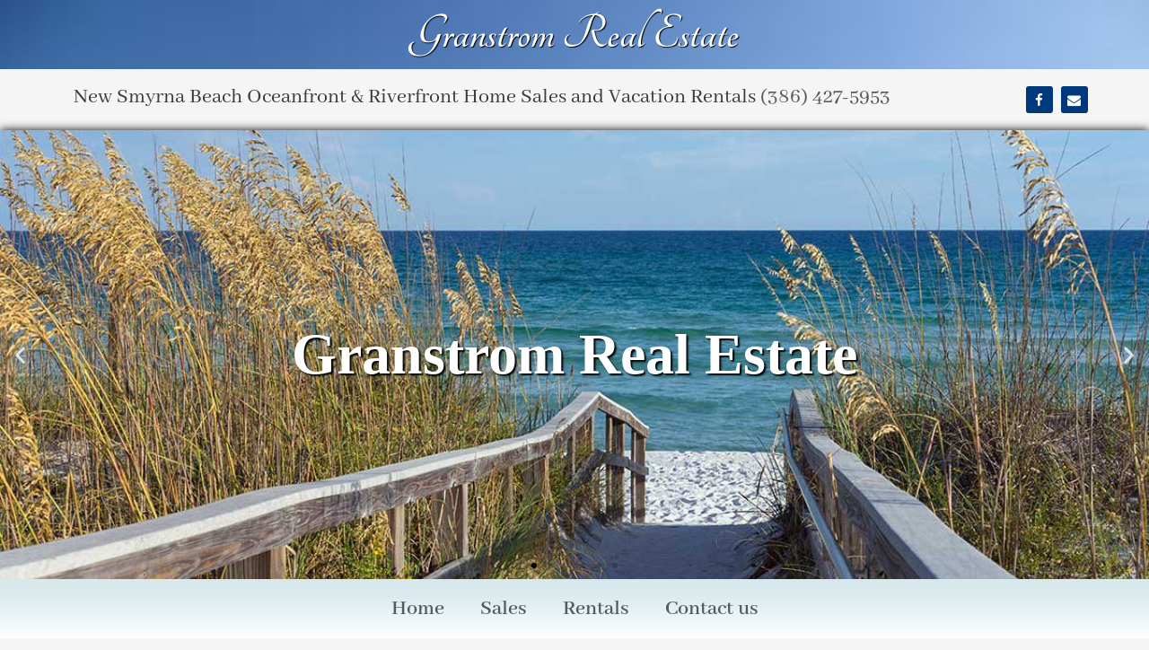

--- FILE ---
content_type: text/css
request_url: https://granstrom.net/wp-content/uploads/elementor/css/post-185.css?ver=1743614839
body_size: 1265
content:
.elementor-185 .elementor-element.elementor-element-0cac963:not(.elementor-motion-effects-element-type-background), .elementor-185 .elementor-element.elementor-element-0cac963 > .elementor-motion-effects-container > .elementor-motion-effects-layer{background-image:url("https://granstrom.net/wp-content/uploads/2018/07/2015-07-11-09.43.19.jpg");background-repeat:no-repeat;background-size:cover;}.elementor-185 .elementor-element.elementor-element-0cac963{transition:background 0.3s, border 0.3s, border-radius 0.3s, box-shadow 0.3s;}.elementor-185 .elementor-element.elementor-element-0cac963 > .elementor-background-overlay{transition:background 0.3s, border-radius 0.3s, opacity 0.3s;}.elementor-widget-heading .elementor-heading-title{font-family:var( --e-global-typography-primary-font-family ), Abhaya Libre;font-weight:var( --e-global-typography-primary-font-weight );color:var( --e-global-color-primary );}.elementor-185 .elementor-element.elementor-element-4c849f3{text-align:center;}.elementor-185 .elementor-element.elementor-element-4c849f3 .elementor-heading-title{font-family:"Tangerine", Abhaya Libre;font-size:57px;text-shadow:0px 0px 0px rgba(0,0,0,0.3);color:#ffffff;}.elementor-bc-flex-widget .elementor-185 .elementor-element.elementor-element-bfe73e4.elementor-column .elementor-widget-wrap{align-items:center;}.elementor-185 .elementor-element.elementor-element-bfe73e4.elementor-column.elementor-element[data-element_type="column"] > .elementor-widget-wrap.elementor-element-populated{align-content:center;align-items:center;}.elementor-185 .elementor-element.elementor-element-bfe73e4 > .elementor-element-populated{transition:background 0.3s, border 0.3s, border-radius 0.3s, box-shadow 0.3s;}.elementor-185 .elementor-element.elementor-element-bfe73e4 > .elementor-element-populated > .elementor-background-overlay{transition:background 0.3s, border-radius 0.3s, opacity 0.3s;}.elementor-185 .elementor-element.elementor-element-61febaf > .elementor-widget-container{margin:0px 5px 5px 5px;padding:10px 10px 10px 10px;border-radius:0px 0px 0px 0px;box-shadow:0px 0px 0px 0px rgba(0,0,0,0);}.elementor-185 .elementor-element.elementor-element-61febaf{text-align:center;}.elementor-185 .elementor-element.elementor-element-61febaf .elementor-heading-title{font-family:"Abhaya Libre", Abhaya Libre;font-weight:400;color:#54595f;}.elementor-bc-flex-widget .elementor-185 .elementor-element.elementor-element-1e7d28d.elementor-column .elementor-widget-wrap{align-items:center;}.elementor-185 .elementor-element.elementor-element-1e7d28d.elementor-column.elementor-element[data-element_type="column"] > .elementor-widget-wrap.elementor-element-populated{align-content:center;align-items:center;}.elementor-185 .elementor-element.elementor-element-d9fdd76{--grid-template-columns:repeat(0, auto);--icon-size:15px;--grid-column-gap:5px;--grid-row-gap:0px;}.elementor-185 .elementor-element.elementor-element-d9fdd76 .elementor-widget-container{text-align:center;}.elementor-185 .elementor-element.elementor-element-d9fdd76 .elementor-social-icon{background-color:#00387c;}.elementor-185 .elementor-element.elementor-element-d9fdd76 .elementor-social-icon:hover{background-color:#6ec1e4;}.elementor-185 .elementor-element.elementor-element-63534312 > .elementor-background-overlay{background-color:#000000;opacity:0.5;transition:background 0.3s, border-radius 0.3s, opacity 0.3s;}.elementor-185 .elementor-element.elementor-element-63534312{transition:background 0.3s, border 0.3s, border-radius 0.3s, box-shadow 0.3s;}.elementor-widget-slides .elementor-slide-heading{font-family:var( --e-global-typography-primary-font-family ), Abhaya Libre;font-weight:var( --e-global-typography-primary-font-weight );}.elementor-widget-slides .elementor-slide-description{font-family:var( --e-global-typography-secondary-font-family ), Abhaya Libre;font-weight:var( --e-global-typography-secondary-font-weight );}.elementor-widget-slides .elementor-slide-button{font-family:var( --e-global-typography-accent-font-family ), Abhaya Libre;font-weight:var( --e-global-typography-accent-font-weight );}.elementor-185 .elementor-element.elementor-element-2baf3d5a .elementor-repeater-item-c5aa773 .swiper-slide-bg{background-color:#bbbbbb;background-image:url(https://granstrom.net/wp-content/uploads/2018/06/beach.jpg);background-size:cover;}.elementor-185 .elementor-element.elementor-element-2baf3d5a .elementor-repeater-item-c5aa773 .swiper-slide-contents{margin:0 auto;}.elementor-185 .elementor-element.elementor-element-2baf3d5a .elementor-repeater-item-c5aa773 .swiper-slide-inner{align-items:center;text-align:center;}.elementor-185 .elementor-element.elementor-element-2baf3d5a .elementor-repeater-item-dbec646 .swiper-slide-bg{background-color:#833ca3;background-image:url(https://granstrom.net/wp-content/uploads/2018/07/IMG_4452.jpg);background-size:cover;}.elementor-185 .elementor-element.elementor-element-2baf3d5a .elementor-repeater-item-47660bb .swiper-slide-bg{background-color:#bbbbbb;background-image:url(https://granstrom.net/wp-content/uploads/2018/07/IMG_2957.jpg);background-size:cover;}.elementor-185 .elementor-element.elementor-element-2baf3d5a .elementor-repeater-item-3e97979 .swiper-slide-bg{background-color:#bbbbbb;background-image:url(https://granstrom.net/wp-content/uploads/2018/08/IMG_2959.jpeg);background-size:cover;}.elementor-185 .elementor-element.elementor-element-2baf3d5a .elementor-repeater-item-11d0b59 .swiper-slide-bg{background-color:#bbbbbb;background-image:url(https://granstrom.net/wp-content/uploads/2018/06/walt-disney-world-239144_960_720.jpg);background-size:cover;}.elementor-185 .elementor-element.elementor-element-2baf3d5a .elementor-repeater-item-11d0b59 .elementor-background-overlay{background-color:rgba(0,0,0,0.18);}.elementor-185 .elementor-element.elementor-element-2baf3d5a .elementor-repeater-item-218c9a9 .swiper-slide-bg{background-color:#bbbbbb;background-image:url(https://granstrom.net/wp-content/uploads/2018/07/IMG_2350.jpg);background-size:cover;}.elementor-185 .elementor-element.elementor-element-2baf3d5a .elementor-repeater-item-218c9a9 .elementor-background-overlay{background-color:rgba(0,0,0,0.18);}.elementor-185 .elementor-element.elementor-element-2baf3d5a .swiper-slide{transition-duration:calc(5000ms*1.2);height:500px;}.elementor-185 .elementor-element.elementor-element-2baf3d5a > .elementor-widget-container{background-color:#000000;box-shadow:0px 0px 10px 0px #000000;}.elementor-185 .elementor-element.elementor-element-2baf3d5a .swiper-slide-contents{max-width:67%;}.elementor-185 .elementor-element.elementor-element-2baf3d5a .swiper-slide-inner{text-align:center;}.elementor-185 .elementor-element.elementor-element-2baf3d5a .elementor-slide-heading{font-size:35px;font-weight:bold;}.elementor-185 .elementor-element.elementor-element-2baf3d5a .elementor-slide-description{font-size:27px;}.elementor-185 .elementor-element.elementor-element-2baf3d5a .elementor-slide-button{color:#ffffff;border-color:#ffffff;}.elementor-185 .elementor-element.elementor-element-0754f4e:not(.elementor-motion-effects-element-type-background), .elementor-185 .elementor-element.elementor-element-0754f4e > .elementor-motion-effects-container > .elementor-motion-effects-layer{background-color:transparent;background-image:linear-gradient(180deg, #d7e9ed 21%, #ffffff 100%);}.elementor-185 .elementor-element.elementor-element-0754f4e{transition:background 0.3s, border 0.3s, border-radius 0.3s, box-shadow 0.3s;}.elementor-185 .elementor-element.elementor-element-0754f4e > .elementor-background-overlay{transition:background 0.3s, border-radius 0.3s, opacity 0.3s;}.elementor-widget-nav-menu .elementor-nav-menu .elementor-item{font-family:var( --e-global-typography-primary-font-family ), Abhaya Libre;font-weight:var( --e-global-typography-primary-font-weight );}.elementor-widget-nav-menu .elementor-nav-menu--main .elementor-item{color:var( --e-global-color-text );fill:var( --e-global-color-text );}.elementor-widget-nav-menu .elementor-nav-menu--main .elementor-item:hover,
					.elementor-widget-nav-menu .elementor-nav-menu--main .elementor-item.elementor-item-active,
					.elementor-widget-nav-menu .elementor-nav-menu--main .elementor-item.highlighted,
					.elementor-widget-nav-menu .elementor-nav-menu--main .elementor-item:focus{color:var( --e-global-color-accent );fill:var( --e-global-color-accent );}.elementor-widget-nav-menu .elementor-nav-menu--main:not(.e--pointer-framed) .elementor-item:before,
					.elementor-widget-nav-menu .elementor-nav-menu--main:not(.e--pointer-framed) .elementor-item:after{background-color:var( --e-global-color-accent );}.elementor-widget-nav-menu .e--pointer-framed .elementor-item:before,
					.elementor-widget-nav-menu .e--pointer-framed .elementor-item:after{border-color:var( --e-global-color-accent );}.elementor-widget-nav-menu{--e-nav-menu-divider-color:var( --e-global-color-text );}.elementor-widget-nav-menu .elementor-nav-menu--dropdown .elementor-item, .elementor-widget-nav-menu .elementor-nav-menu--dropdown  .elementor-sub-item{font-family:var( --e-global-typography-accent-font-family ), Abhaya Libre;font-weight:var( --e-global-typography-accent-font-weight );}.elementor-185 .elementor-element.elementor-element-68324e3 .elementor-nav-menu .elementor-item{font-family:"Abhaya Libre", Abhaya Libre;font-size:24px;}.elementor-185 .elementor-element.elementor-element-68324e3 .elementor-nav-menu--main .elementor-item{color:#54595f;fill:#54595f;}.elementor-185 .elementor-element.elementor-element-68324e3 .elementor-nav-menu--main .elementor-item:hover,
					.elementor-185 .elementor-element.elementor-element-68324e3 .elementor-nav-menu--main .elementor-item.elementor-item-active,
					.elementor-185 .elementor-element.elementor-element-68324e3 .elementor-nav-menu--main .elementor-item.highlighted,
					.elementor-185 .elementor-element.elementor-element-68324e3 .elementor-nav-menu--main .elementor-item:focus{color:#fff;}.elementor-185 .elementor-element.elementor-element-68324e3 .elementor-nav-menu--main:not(.e--pointer-framed) .elementor-item:before,
					.elementor-185 .elementor-element.elementor-element-68324e3 .elementor-nav-menu--main:not(.e--pointer-framed) .elementor-item:after{background-color:#6ec1e4;}.elementor-185 .elementor-element.elementor-element-68324e3 .e--pointer-framed .elementor-item:before,
					.elementor-185 .elementor-element.elementor-element-68324e3 .e--pointer-framed .elementor-item:after{border-color:#6ec1e4;}.elementor-185 .elementor-element.elementor-element-68324e3 .elementor-nav-menu--dropdown a, .elementor-185 .elementor-element.elementor-element-68324e3 .elementor-menu-toggle{color:#208CBA;fill:#208CBA;}.elementor-185 .elementor-element.elementor-element-68324e3 .elementor-nav-menu--dropdown{background-color:#FFFFFF;}.elementor-185 .elementor-element.elementor-element-68324e3 .elementor-nav-menu--dropdown a:hover,
					.elementor-185 .elementor-element.elementor-element-68324e3 .elementor-nav-menu--dropdown a.elementor-item-active,
					.elementor-185 .elementor-element.elementor-element-68324e3 .elementor-nav-menu--dropdown a.highlighted,
					.elementor-185 .elementor-element.elementor-element-68324e3 .elementor-menu-toggle:hover{color:#b78000;}.elementor-185 .elementor-element.elementor-element-68324e3 .elementor-nav-menu--dropdown a:hover,
					.elementor-185 .elementor-element.elementor-element-68324e3 .elementor-nav-menu--dropdown a.elementor-item-active,
					.elementor-185 .elementor-element.elementor-element-68324e3 .elementor-nav-menu--dropdown a.highlighted{background-color:#FFFFFF;}.elementor-185 .elementor-element.elementor-element-68324e3 .elementor-nav-menu--main > .elementor-nav-menu > li > .elementor-nav-menu--dropdown, .elementor-185 .elementor-element.elementor-element-68324e3 .elementor-nav-menu__container.elementor-nav-menu--dropdown{margin-top:-13px !important;}.elementor-theme-builder-content-area{height:400px;}.elementor-location-header:before, .elementor-location-footer:before{content:"";display:table;clear:both;}@media(min-width:768px){.elementor-185 .elementor-element.elementor-element-bfe73e4{width:83.932%;}.elementor-185 .elementor-element.elementor-element-1e7d28d{width:16.068%;}}

--- FILE ---
content_type: text/css
request_url: https://granstrom.net/wp-content/uploads/elementor/css/post-236.css?ver=1743614839
body_size: 1033
content:
.elementor-236 .elementor-element.elementor-element-4806c93e > .elementor-container > .elementor-column > .elementor-widget-wrap{align-content:center;align-items:center;}.elementor-236 .elementor-element.elementor-element-4806c93e:not(.elementor-motion-effects-element-type-background), .elementor-236 .elementor-element.elementor-element-4806c93e > .elementor-motion-effects-container > .elementor-motion-effects-layer{background-color:#000000;}.elementor-236 .elementor-element.elementor-element-4806c93e > .elementor-background-overlay{background-color:#54595f;opacity:0.21;transition:background 0.3s, border-radius 0.3s, opacity 0.3s;}.elementor-236 .elementor-element.elementor-element-4806c93e{transition:background 0.3s, border 0.3s, border-radius 0.3s, box-shadow 0.3s;padding:0px 0px 0px 0px;}.elementor-bc-flex-widget .elementor-236 .elementor-element.elementor-element-ec81356.elementor-column .elementor-widget-wrap{align-items:center;}.elementor-236 .elementor-element.elementor-element-ec81356.elementor-column.elementor-element[data-element_type="column"] > .elementor-widget-wrap.elementor-element-populated{align-content:center;align-items:center;}.elementor-236 .elementor-element.elementor-element-ec81356 > .elementor-element-populated{margin:0px 0px 0px 0px;--e-column-margin-right:0px;--e-column-margin-left:0px;padding:0px 0px 0px 0px;}.elementor-widget-text-editor{font-family:var( --e-global-typography-text-font-family ), Abhaya Libre;font-weight:var( --e-global-typography-text-font-weight );color:var( --e-global-color-text );}.elementor-widget-text-editor.elementor-drop-cap-view-stacked .elementor-drop-cap{background-color:var( --e-global-color-primary );}.elementor-widget-text-editor.elementor-drop-cap-view-framed .elementor-drop-cap, .elementor-widget-text-editor.elementor-drop-cap-view-default .elementor-drop-cap{color:var( --e-global-color-primary );border-color:var( --e-global-color-primary );}.elementor-236 .elementor-element.elementor-element-7bfcf9af > .elementor-widget-container{padding:0px 55px 0px 0px;}.elementor-236 .elementor-element.elementor-element-7bfcf9af{text-align:center;font-family:"Abhaya Libre", Abhaya Libre;font-size:19px;font-weight:400;line-height:1.7em;color:#ffffff;}.elementor-widget-heading .elementor-heading-title{font-family:var( --e-global-typography-primary-font-family ), Abhaya Libre;font-weight:var( --e-global-typography-primary-font-weight );color:var( --e-global-color-primary );}.elementor-236 .elementor-element.elementor-element-22986f1 > .elementor-widget-container{padding:5px 5px 5px 5px;}.elementor-236 .elementor-element.elementor-element-22986f1{text-align:center;}.elementor-236 .elementor-element.elementor-element-22986f1 .elementor-heading-title{font-family:"Abhaya Libre", Abhaya Libre;font-size:23px;font-weight:800;color:#ffffff;}.elementor-widget-nav-menu .elementor-nav-menu .elementor-item{font-family:var( --e-global-typography-primary-font-family ), Abhaya Libre;font-weight:var( --e-global-typography-primary-font-weight );}.elementor-widget-nav-menu .elementor-nav-menu--main .elementor-item{color:var( --e-global-color-text );fill:var( --e-global-color-text );}.elementor-widget-nav-menu .elementor-nav-menu--main .elementor-item:hover,
					.elementor-widget-nav-menu .elementor-nav-menu--main .elementor-item.elementor-item-active,
					.elementor-widget-nav-menu .elementor-nav-menu--main .elementor-item.highlighted,
					.elementor-widget-nav-menu .elementor-nav-menu--main .elementor-item:focus{color:var( --e-global-color-accent );fill:var( --e-global-color-accent );}.elementor-widget-nav-menu .elementor-nav-menu--main:not(.e--pointer-framed) .elementor-item:before,
					.elementor-widget-nav-menu .elementor-nav-menu--main:not(.e--pointer-framed) .elementor-item:after{background-color:var( --e-global-color-accent );}.elementor-widget-nav-menu .e--pointer-framed .elementor-item:before,
					.elementor-widget-nav-menu .e--pointer-framed .elementor-item:after{border-color:var( --e-global-color-accent );}.elementor-widget-nav-menu{--e-nav-menu-divider-color:var( --e-global-color-text );}.elementor-widget-nav-menu .elementor-nav-menu--dropdown .elementor-item, .elementor-widget-nav-menu .elementor-nav-menu--dropdown  .elementor-sub-item{font-family:var( --e-global-typography-accent-font-family ), Abhaya Libre;font-weight:var( --e-global-typography-accent-font-weight );}.elementor-236 .elementor-element.elementor-element-0dfbf22 .elementor-menu-toggle{margin:0 auto;}.elementor-236 .elementor-element.elementor-element-0dfbf22 .elementor-nav-menu .elementor-item{font-family:"Abhaya Libre", Abhaya Libre;font-size:26px;}.elementor-236 .elementor-element.elementor-element-0dfbf22 .elementor-nav-menu--main .elementor-item{color:#ffffff;fill:#ffffff;}.elementor-236 .elementor-element.elementor-element-0dfbf22 .elementor-nav-menu--main:not(.e--pointer-framed) .elementor-item:before,
					.elementor-236 .elementor-element.elementor-element-0dfbf22 .elementor-nav-menu--main:not(.e--pointer-framed) .elementor-item:after{background-color:#ffffff;}.elementor-236 .elementor-element.elementor-element-0dfbf22 .e--pointer-framed .elementor-item:before,
					.elementor-236 .elementor-element.elementor-element-0dfbf22 .e--pointer-framed .elementor-item:after{border-color:#ffffff;}.elementor-236 .elementor-element.elementor-element-0dfbf22 .e--pointer-framed .elementor-item:before{border-width:2px;}.elementor-236 .elementor-element.elementor-element-0dfbf22 .e--pointer-framed.e--animation-draw .elementor-item:before{border-width:0 0 2px 2px;}.elementor-236 .elementor-element.elementor-element-0dfbf22 .e--pointer-framed.e--animation-draw .elementor-item:after{border-width:2px 2px 0 0;}.elementor-236 .elementor-element.elementor-element-0dfbf22 .e--pointer-framed.e--animation-corners .elementor-item:before{border-width:2px 0 0 2px;}.elementor-236 .elementor-element.elementor-element-0dfbf22 .e--pointer-framed.e--animation-corners .elementor-item:after{border-width:0 2px 2px 0;}.elementor-236 .elementor-element.elementor-element-0dfbf22 .e--pointer-underline .elementor-item:after,
					 .elementor-236 .elementor-element.elementor-element-0dfbf22 .e--pointer-overline .elementor-item:before,
					 .elementor-236 .elementor-element.elementor-element-0dfbf22 .e--pointer-double-line .elementor-item:before,
					 .elementor-236 .elementor-element.elementor-element-0dfbf22 .e--pointer-double-line .elementor-item:after{height:2px;}.elementor-236 .elementor-element.elementor-element-7bd1adf2:not(.elementor-motion-effects-element-type-background) > .elementor-widget-wrap, .elementor-236 .elementor-element.elementor-element-7bd1adf2 > .elementor-widget-wrap > .elementor-motion-effects-container > .elementor-motion-effects-layer{background-color:#000000;}.elementor-236 .elementor-element.elementor-element-7bd1adf2 > .elementor-element-populated{transition:background 0.3s, border 0.3s, border-radius 0.3s, box-shadow 0.3s;}.elementor-236 .elementor-element.elementor-element-7bd1adf2 > .elementor-element-populated > .elementor-background-overlay{transition:background 0.3s, border-radius 0.3s, opacity 0.3s;}.elementor-236 .elementor-element.elementor-element-49486894 > .elementor-container > .elementor-column > .elementor-widget-wrap{align-content:center;align-items:center;}.elementor-widget-image .widget-image-caption{color:var( --e-global-color-text );font-family:var( --e-global-typography-text-font-family ), Abhaya Libre;font-weight:var( --e-global-typography-text-font-weight );}.elementor-236 .elementor-element.elementor-element-4ef49ff7 > .elementor-widget-container{padding:0px 12px 0px 0px;}.elementor-236 .elementor-element.elementor-element-4ef49ff7{text-align:center;}.elementor-236 .elementor-element.elementor-element-4ef49ff7 img{max-width:52%;}.elementor-236 .elementor-element.elementor-element-4ef49ff7 .widget-image-caption{color:#ffffff;}.elementor-236 .elementor-element.elementor-element-7508bd4 > .elementor-widget-container{padding:0px 12px 0px 0px;}.elementor-236 .elementor-element.elementor-element-7508bd4{text-align:center;}.elementor-236 .elementor-element.elementor-element-7508bd4 img{max-width:52%;}.elementor-236 .elementor-element.elementor-element-7508bd4 .widget-image-caption{color:#ffffff;}.elementor-236 .elementor-element.elementor-element-511a2e6f > .elementor-container > .elementor-column > .elementor-widget-wrap{align-content:center;align-items:center;}.elementor-236 .elementor-element.elementor-element-511a2e6f:not(.elementor-motion-effects-element-type-background), .elementor-236 .elementor-element.elementor-element-511a2e6f > .elementor-motion-effects-container > .elementor-motion-effects-layer{background-color:#598eba;}.elementor-236 .elementor-element.elementor-element-511a2e6f{transition:background 0.3s, border 0.3s, border-radius 0.3s, box-shadow 0.3s;margin-top:0px;margin-bottom:0px;padding:0px 0px 0px 0px;}.elementor-236 .elementor-element.elementor-element-511a2e6f > .elementor-background-overlay{transition:background 0.3s, border-radius 0.3s, opacity 0.3s;}.elementor-236 .elementor-element.elementor-element-3dbe8d9b > .elementor-widget-container{margin:5px 5px 5px 5px;padding:5px 5px 5px 5px;}.elementor-236 .elementor-element.elementor-element-3dbe8d9b{text-align:center;}.elementor-236 .elementor-element.elementor-element-3dbe8d9b .elementor-heading-title{font-family:"Abhaya Libre", Abhaya Libre;font-size:20px;font-weight:300;text-transform:none;color:#ffffff;}.elementor-theme-builder-content-area{height:400px;}.elementor-location-header:before, .elementor-location-footer:before{content:"";display:table;clear:both;}@media(max-width:1024px){.elementor-236 .elementor-element.elementor-element-4806c93e{padding:100px 25px 100px 25px;}.elementor-236 .elementor-element.elementor-element-49486894{margin-top:0px;margin-bottom:0px;}.elementor-236 .elementor-element.elementor-element-511a2e6f{padding:25px 25px 25px 25px;}}@media(max-width:767px){.elementor-236 .elementor-element.elementor-element-4806c93e{padding:50px 20px 50px 20px;}.elementor-236 .elementor-element.elementor-element-ec81356 > .elementor-element-populated{padding:25px 0px 0px 0px;}.elementor-236 .elementor-element.elementor-element-7bfcf9af > .elementor-widget-container{padding:0px 0px 0px 0px;}.elementor-236 .elementor-element.elementor-element-7bfcf9af{text-align:center;}.elementor-236 .elementor-element.elementor-element-4ef49ff7 img{max-width:25%;}.elementor-236 .elementor-element.elementor-element-7508bd4 img{max-width:25%;}.elementor-236 .elementor-element.elementor-element-511a2e6f{padding:25px 20px 25px 20px;}.elementor-236 .elementor-element.elementor-element-3dbe8d9b{text-align:center;}.elementor-236 .elementor-element.elementor-element-3dbe8d9b .elementor-heading-title{line-height:20px;}}@media(min-width:768px){.elementor-236 .elementor-element.elementor-element-ec81356{width:73.051%;}.elementor-236 .elementor-element.elementor-element-7bd1adf2{width:26.949%;}}@media(max-width:1024px) and (min-width:768px){.elementor-236 .elementor-element.elementor-element-18d596ed{width:70%;}}

--- FILE ---
content_type: text/css
request_url: https://granstrom.net/wp-content/uploads/elementor/css/post-252.css?ver=1743615156
body_size: 803
content:
.elementor-widget-text-editor{font-family:var( --e-global-typography-text-font-family ), Abhaya Libre;font-weight:var( --e-global-typography-text-font-weight );color:var( --e-global-color-text );}.elementor-widget-text-editor.elementor-drop-cap-view-stacked .elementor-drop-cap{background-color:var( --e-global-color-primary );}.elementor-widget-text-editor.elementor-drop-cap-view-framed .elementor-drop-cap, .elementor-widget-text-editor.elementor-drop-cap-view-default .elementor-drop-cap{color:var( --e-global-color-primary );border-color:var( --e-global-color-primary );}.elementor-252 .elementor-element.elementor-element-80e9ade{text-align:center;font-family:"Abhaya Libre", Abhaya Libre;}.elementor-widget-form .elementor-field-group > label, .elementor-widget-form .elementor-field-subgroup label{color:var( --e-global-color-text );}.elementor-widget-form .elementor-field-group > label{font-family:var( --e-global-typography-text-font-family ), Abhaya Libre;font-weight:var( --e-global-typography-text-font-weight );}.elementor-widget-form .elementor-field-type-html{color:var( --e-global-color-text );font-family:var( --e-global-typography-text-font-family ), Abhaya Libre;font-weight:var( --e-global-typography-text-font-weight );}.elementor-widget-form .elementor-field-group .elementor-field{color:var( --e-global-color-text );}.elementor-widget-form .elementor-field-group .elementor-field, .elementor-widget-form .elementor-field-subgroup label{font-family:var( --e-global-typography-text-font-family ), Abhaya Libre;font-weight:var( --e-global-typography-text-font-weight );}.elementor-widget-form .elementor-button{font-family:var( --e-global-typography-accent-font-family ), Abhaya Libre;font-weight:var( --e-global-typography-accent-font-weight );}.elementor-widget-form .e-form__buttons__wrapper__button-next{background-color:var( --e-global-color-accent );}.elementor-widget-form .elementor-button[type="submit"]{background-color:var( --e-global-color-accent );}.elementor-widget-form .e-form__buttons__wrapper__button-previous{background-color:var( --e-global-color-accent );}.elementor-widget-form .elementor-message{font-family:var( --e-global-typography-text-font-family ), Abhaya Libre;font-weight:var( --e-global-typography-text-font-weight );}.elementor-widget-form .e-form__indicators__indicator, .elementor-widget-form .e-form__indicators__indicator__label{font-family:var( --e-global-typography-accent-font-family ), Abhaya Libre;font-weight:var( --e-global-typography-accent-font-weight );}.elementor-widget-form{--e-form-steps-indicator-inactive-primary-color:var( --e-global-color-text );--e-form-steps-indicator-active-primary-color:var( --e-global-color-accent );--e-form-steps-indicator-completed-primary-color:var( --e-global-color-accent );--e-form-steps-indicator-progress-color:var( --e-global-color-accent );--e-form-steps-indicator-progress-background-color:var( --e-global-color-text );--e-form-steps-indicator-progress-meter-color:var( --e-global-color-text );}.elementor-widget-form .e-form__indicators__indicator__progress__meter{font-family:var( --e-global-typography-accent-font-family ), Abhaya Libre;font-weight:var( --e-global-typography-accent-font-weight );}.elementor-252 .elementor-element.elementor-element-eec9bbe .elementor-field-group{padding-right:calc( 10px/2 );padding-left:calc( 10px/2 );margin-bottom:10px;}.elementor-252 .elementor-element.elementor-element-eec9bbe .elementor-form-fields-wrapper{margin-left:calc( -10px/2 );margin-right:calc( -10px/2 );margin-bottom:-10px;}.elementor-252 .elementor-element.elementor-element-eec9bbe .elementor-field-group.recaptcha_v3-bottomleft, .elementor-252 .elementor-element.elementor-element-eec9bbe .elementor-field-group.recaptcha_v3-bottomright{margin-bottom:0;}body.rtl .elementor-252 .elementor-element.elementor-element-eec9bbe .elementor-labels-inline .elementor-field-group > label{padding-left:0px;}body:not(.rtl) .elementor-252 .elementor-element.elementor-element-eec9bbe .elementor-labels-inline .elementor-field-group > label{padding-right:0px;}body .elementor-252 .elementor-element.elementor-element-eec9bbe .elementor-labels-above .elementor-field-group > label{padding-bottom:0px;}.elementor-252 .elementor-element.elementor-element-eec9bbe .elementor-field-group > label{font-family:"Abhaya Libre", Abhaya Libre;font-size:18px;}.elementor-252 .elementor-element.elementor-element-eec9bbe .elementor-field-type-html{padding-bottom:0px;}.elementor-252 .elementor-element.elementor-element-eec9bbe .elementor-field-group .elementor-field:not(.elementor-select-wrapper){background-color:#ffffff;}.elementor-252 .elementor-element.elementor-element-eec9bbe .elementor-field-group .elementor-select-wrapper select{background-color:#ffffff;}.elementor-252 .elementor-element.elementor-element-eec9bbe .e-form__buttons__wrapper__button-next{background-color:#54595f;color:#ffffff;}.elementor-252 .elementor-element.elementor-element-eec9bbe .elementor-button[type="submit"]{background-color:#54595f;color:#ffffff;}.elementor-252 .elementor-element.elementor-element-eec9bbe .elementor-button[type="submit"] svg *{fill:#ffffff;}.elementor-252 .elementor-element.elementor-element-eec9bbe .e-form__buttons__wrapper__button-previous{color:#ffffff;}.elementor-252 .elementor-element.elementor-element-eec9bbe .e-form__buttons__wrapper__button-next:hover{color:#ffffff;}.elementor-252 .elementor-element.elementor-element-eec9bbe .elementor-button[type="submit"]:hover{color:#ffffff;}.elementor-252 .elementor-element.elementor-element-eec9bbe .elementor-button[type="submit"]:hover svg *{fill:#ffffff;}.elementor-252 .elementor-element.elementor-element-eec9bbe .e-form__buttons__wrapper__button-previous:hover{color:#ffffff;}.elementor-252 .elementor-element.elementor-element-eec9bbe{--e-form-steps-indicators-spacing:20px;--e-form-steps-indicator-padding:30px;--e-form-steps-indicator-inactive-secondary-color:#ffffff;--e-form-steps-indicator-active-secondary-color:#ffffff;--e-form-steps-indicator-completed-secondary-color:#ffffff;--e-form-steps-divider-width:1px;--e-form-steps-divider-gap:10px;}.elementor-widget-posts .elementor-button{background-color:var( --e-global-color-accent );font-family:var( --e-global-typography-accent-font-family ), Abhaya Libre;font-weight:var( --e-global-typography-accent-font-weight );}.elementor-widget-posts .elementor-post__title, .elementor-widget-posts .elementor-post__title a{color:var( --e-global-color-secondary );font-family:var( --e-global-typography-primary-font-family ), Abhaya Libre;font-weight:var( --e-global-typography-primary-font-weight );}.elementor-widget-posts .elementor-post__meta-data{font-family:var( --e-global-typography-secondary-font-family ), Abhaya Libre;font-weight:var( --e-global-typography-secondary-font-weight );}.elementor-widget-posts .elementor-post__excerpt p{font-family:var( --e-global-typography-text-font-family ), Abhaya Libre;font-weight:var( --e-global-typography-text-font-weight );}.elementor-widget-posts .elementor-post__read-more{color:var( --e-global-color-accent );}.elementor-widget-posts a.elementor-post__read-more{font-family:var( --e-global-typography-accent-font-family ), Abhaya Libre;font-weight:var( --e-global-typography-accent-font-weight );}.elementor-widget-posts .elementor-post__card .elementor-post__badge{background-color:var( --e-global-color-accent );font-family:var( --e-global-typography-accent-font-family ), Abhaya Libre;font-weight:var( --e-global-typography-accent-font-weight );}.elementor-widget-posts .elementor-pagination{font-family:var( --e-global-typography-secondary-font-family ), Abhaya Libre;font-weight:var( --e-global-typography-secondary-font-weight );}.elementor-widget-posts .e-load-more-message{font-family:var( --e-global-typography-secondary-font-family ), Abhaya Libre;font-weight:var( --e-global-typography-secondary-font-weight );}.elementor-252 .elementor-element.elementor-element-31ee2b1{--grid-row-gap:35px;--grid-column-gap:30px;}.elementor-252 .elementor-element.elementor-element-31ee2b1 .elementor-posts-container .elementor-post__thumbnail{padding-bottom:calc( 0.66 * 100% );}.elementor-252 .elementor-element.elementor-element-31ee2b1:after{content:"0.66";}.elementor-252 .elementor-element.elementor-element-31ee2b1 .elementor-post__thumbnail__link{width:100%;}.elementor-252 .elementor-element.elementor-element-31ee2b1 .elementor-post__meta-data span + span:before{content:"•";}.elementor-252 .elementor-element.elementor-element-31ee2b1 .elementor-post__text{margin-top:20px;}.elementor-252 .elementor-element.elementor-element-31ee2b1 .elementor-post__badge{right:0;}.elementor-252 .elementor-element.elementor-element-31ee2b1 .elementor-post__card .elementor-post__badge{margin:20px;}@media(max-width:767px){.elementor-252 .elementor-element.elementor-element-31ee2b1 .elementor-posts-container .elementor-post__thumbnail{padding-bottom:calc( 0.5 * 100% );}.elementor-252 .elementor-element.elementor-element-31ee2b1:after{content:"0.5";}.elementor-252 .elementor-element.elementor-element-31ee2b1 .elementor-post__thumbnail__link{width:100%;}}